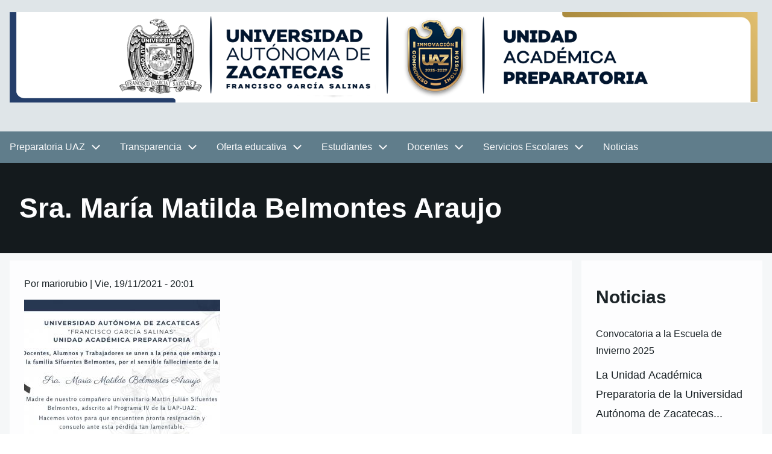

--- FILE ---
content_type: text/html; charset=UTF-8
request_url: https://uap.uaz.edu.mx/node/181
body_size: 8722
content:
<!DOCTYPE html>
<html lang="es" dir="ltr">
  <head>
    <meta charset="utf-8" />
<meta name="Generator" content="Drupal 10 (https://www.drupal.org)" />
<meta name="MobileOptimized" content="width" />
<meta name="HandheldFriendly" content="true" />
<meta name="viewport" content="width=device-width, initial-scale=1.0" />
<link rel="icon" href="/sites/default/files/favicon.ico" type="image/vnd.microsoft.icon" />
<link rel="canonical" href="https://uap.uaz.edu.mx/node/181" />
<link rel="shortlink" href="https://uap.uaz.edu.mx/node/181" />
<script>window.a2a_config=window.a2a_config||{};a2a_config.callbacks=[];a2a_config.overlays=[];a2a_config.templates={};</script>

    <title>Sra. María Matilda Belmontes Araujo | Unidad Académica Preparatoria</title>
    <link rel="stylesheet" media="all" href="/sites/default/files/css/css_Z1x5G3kOUDMIcFGOcIY7ELebErKDcIJmFCyfEVfP9hk.css?delta=0&amp;language=es&amp;theme=drupal8_w3css_subtheme&amp;include=[base64]" />
<link rel="stylesheet" media="all" href="/sites/default/files/css/css_tT8c20HW_DVwh7cdtxqZ-wHWqgk7LLM-1qIlblxTThs.css?delta=1&amp;language=es&amp;theme=drupal8_w3css_subtheme&amp;include=[base64]" />
<link rel="stylesheet" media="all" href="/sites/default/files/asset_injector/css/pie_de_pagina-634b423bcc718567c2c821af4af8b8b7.css?t2t5xr" />

    
  </head>
  <body class="path-node-181 path-node page-node-type-noticias">
        <a href="#main-content" class="visually-hidden focusable skip-link">
      Pasar al contenido principal
    </a>
    
      <div class="dialog-off-canvas-main-canvas" data-off-canvas-main-canvas>
      <!-- Start: Page Wrapper -->
<div class="page-wrapper w3-col w3-clear w3-animate-opacity w3-text-theme ">

    <!-- Start: Header -->
  <header id="header" class="w3-col w3-clear w3-theme-l4 none " role="banner" aria-label="Cabecera de sitio">
    <div id="header-inner" class="w3-container header-inner w3-width-1280">
                  
    <div data-drupal-messages-fallback class="hidden"></div>

<section id="block-drupal8-w3css-subtheme-branding" class="w3-block w3-block-wrapper block-system block-system-branding-block">
  
    
        <a href="/" title="Inicio" rel="home" class="w3-left w3-padding-16 site-logo">
      <img src="/sites/default/files/baner-principal.png" alt="Inicio" />
    </a>
  <div class="site-name-slogan">
    </div>
</section>


          </div>
  </header>
  <!-- End: Header -->
  
    <!-- Start: Main Navigation - Horizontal -->
  <div id="main-navigation-h" class="w3-col w3-clear main-navigation-wrapper w3-theme " role="navigation" aria-label="Main Navigation" >
    <div id="main-navigation-inner-h" class="w3-row main-navigation-inner-h w3-width-1280">
      <div class="mobile-nav w3-hide-large w3-button w3-block w3-right-align w3-large w3-theme ">
                <svg aria-hidden="true" role="img" xmlns="http://www.w3.org/2000/svg" width="28" height="28" viewBox="0 0 24 24" fill="none" stroke="currentColor" stroke-width="2" stroke-linecap="butt" stroke-linejoin="bevel">
          <line x1="3" y1="12" x2="21" y2="12"></line>
          <line x1="3" y1="6" x2="21" y2="6"></line>
          <line x1="3" y1="18" x2="21" y2="18"></line>
        </svg>
      </div>
      
<nav role="navigation" aria-labelledby="block-drupal8-w3css-subtheme-main-menu-menu" id="block-drupal8-w3css-subtheme-main-menu">
            
  <h2 class="visually-hidden" id="block-drupal8-w3css-subtheme-main-menu-menu">Navegación principal</h2>
  

        


            <ul  class="ul-parent ul-parent-main" role="menubar">
    
          
                  
            <li class="li-item li-item-main li-expanded li-parent" role="none">
              
                          <a href="/node/1" role="menuitem" aria-haspopup="true" class="w3-button link-enabled clickable-dropdown-menu-link toggle-parent">Preparatoria UAZ
          </a>
          <span class="dropdown-arrow w3-hover-over clickable-dropdown-menu-fa-down">
               <svg aria-hidden="true" role="img" xmlns="http://www.w3.org/2000/svg" width="24" height="24" viewbox="0 0 24 24" fill="none" stroke="currentColor" stroke-width="2" stroke-linecap="butt" stroke-linejoin="bevel"><path d="M6 9l6 6 6-6"/></svg>
          </span>
                                        <ul  class="ul-child ul-child-main" role="menu">
  
          
                  
                      <li class="li-item li-item-main" role="none">
        <a href="/directorio" class="w3-button li-link li-link-main" role="menuitem" data-drupal-link-system-path="node/302">Directorio</a>
                  </li>
          
                  
                      <li class="li-item li-item-main" role="none">
        <a href="/node/2" class="w3-button li-link li-link-main" role="menuitem" data-drupal-link-system-path="node/2">Identidad UAP-UAZ</a>
                  </li>
          
                  
            <li class="li-item li-item-main li-expanded" role="none">
                                        <a href="/node/3" role="menuitem" aria-haspopup="true" class="w3-button link-enabled clickable-dropdown-menu-link toggle-child">El Origen de 180 años de historia
          </a>
          <span class="right-arrow w3-hover-over clickable-dropdown-menu-fa-right">
              <svg aria-hidden="true" role="img" xmlns="http://www.w3.org/2000/svg" width="24" height="24" viewbox="0 0 24 24" fill="none" stroke="currentColor" stroke-width="2" stroke-linecap="butt" stroke-linejoin="bevel"><path d="M9 18l6-6-6-6"/></svg>
          </span>
          <span class="dropdown-arrow w3-hover-over clickable-dropdown-menu-fa-down">
              <svg aria-hidden="true" role="img" xmlns="http://www.w3.org/2000/svg" width="24" height="24" viewbox="0 0 24 24" fill="none" stroke="currentColor" stroke-width="2" stroke-linecap="butt" stroke-linejoin="bevel"><path d="M6 9l6 6 6-6"/></svg>
          </span>
        
                                <ul  class="ul-child ul-child-main" role="menu">
  
          
                  
                      <li class="li-item li-item-main" role="none">
        <a href="/node/12" class="w3-button li-link li-link-main" role="menuitem" data-drupal-link-system-path="node/12">Instituto Literario de García</a>
                  </li>
          
                  
                      <li class="li-item li-item-main" role="none">
        <a href="/node/13" class="w3-button li-link li-link-main" role="menuitem" data-drupal-link-system-path="node/13">Instituto de Ciencias de Zacatecas</a>
                  </li>
          
                  
                      <li class="li-item li-item-main" role="none">
        <a href="/node/14" class="w3-button li-link li-link-main" role="menuitem" data-drupal-link-system-path="node/14">Instituto de Ciencias Autónomo de Zacatecas 1959-1968</a>
                  </li>
          
                  
                      <li class="li-item li-item-main" role="none">
        <a href="/node/15" class="w3-button li-link li-link-main" role="menuitem" data-drupal-link-system-path="node/15">Universidad Autónoma de Zacatecas 1968</a>
                  </li>
      </ul>
    
            </li>
          
                  
                      <li class="li-item li-item-main" role="none">
        <a href="/mision_vision" class="w3-button li-link li-link-main" role="menuitem" data-drupal-link-system-path="node/16">Misión y Visión del Nivel Medio Superior</a>
                  </li>
          
                  
                      <li class="li-item li-item-main" role="none">
        <a href="/node/17" class="w3-button li-link li-link-main" role="menuitem" data-drupal-link-system-path="node/17">Filosofía de la Unidad Académica Preparatoria</a>
                  </li>
          
                  
                      <li class="li-item li-item-main" role="none">
        <a href="/node/18" class="w3-button li-link li-link-main" role="menuitem" data-drupal-link-system-path="node/18">Código de Ética</a>
                  </li>
      </ul>
    
            </li>
          
                  
            <li class="li-item li-item-main li-expanded li-parent" role="none">
              
                          <a href="/" role="menuitem" aria-haspopup="true" class="w3-button link-enabled clickable-dropdown-menu-link toggle-parent">Transparencia
          </a>
          <span class="dropdown-arrow w3-hover-over clickable-dropdown-menu-fa-down">
               <svg aria-hidden="true" role="img" xmlns="http://www.w3.org/2000/svg" width="24" height="24" viewbox="0 0 24 24" fill="none" stroke="currentColor" stroke-width="2" stroke-linecap="butt" stroke-linejoin="bevel"><path d="M6 9l6 6 6-6"/></svg>
          </span>
                                        <ul  class="ul-child ul-child-main" role="menu">
  
          
                  
                      <li class="li-item li-item-main" role="none">
        <a href="/node/33" class="w3-button li-link li-link-main" role="menuitem" data-drupal-link-system-path="node/33">Normatividad</a>
                  </li>
          
                  
                      <li class="li-item li-item-main" role="none">
        <a href="/node/202" class="w3-button li-link li-link-main" role="menuitem" data-drupal-link-system-path="node/202">Administración 2021-2025</a>
                  </li>
          
                  
                      <li class="li-item li-item-main" role="none">
        <a href="/node/199" class="w3-button li-link li-link-main" role="menuitem" data-drupal-link-system-path="node/199">Planes de Desarrollo</a>
                  </li>
          
                  
                      <li class="li-item li-item-main" role="none">
        <a href="/node/201" class="w3-button li-link li-link-main" role="menuitem" data-drupal-link-system-path="node/201">Planes Operativos Anuales</a>
                  </li>
          
                  
                      <li class="li-item li-item-main" role="none">
        <a href="/node/58" class="w3-button li-link li-link-main" role="menuitem" data-drupal-link-system-path="node/58">Infomes de Labores</a>
                  </li>
          
                  
            <li class="li-item li-item-main li-expanded" role="none">
                                        <a href="#" role="menuitem" aria-haspopup="true" class="w3-button link-disabled tMenu toggle-child">Contratos
            <span class="right-arrow w3-hover-over">
                <svg aria-hidden="true" role="img" xmlns="http://www.w3.org/2000/svg" width="24" height="24" viewbox="0 0 24 24" fill="none" stroke="currentColor" stroke-width="2" stroke-linecap="butt" stroke-linejoin="bevel"><path d="M9 18l6-6-6-6"/></svg>
            </span>
            <span class="dropdown-arrow w3-hover-over">
                <svg aria-hidden="true" role="img" xmlns="http://www.w3.org/2000/svg" width="24" height="24" viewbox="0 0 24 24" fill="none" stroke="currentColor" stroke-width="2" stroke-linecap="butt" stroke-linejoin="bevel"><path d="M6 9l6 6 6-6"/></svg>
            </span>
          </a>
        
                                <ul  class="ul-child ul-child-main" role="menu">
  
          
                  
                      <li class="li-item li-item-main" role="none">
        <a href="/node/52" class="w3-button li-link li-link-main" role="menuitem" data-drupal-link-system-path="node/52">Contrato Colectivo UAZ-SPAUAZ</a>
                  </li>
          
                  
                      <li class="li-item li-item-main" role="none">
        <a href="/node/53" class="w3-button li-link li-link-main" role="menuitem" data-drupal-link-system-path="node/53">Contrato Colectivo UAZ-STUAZ</a>
                  </li>
      </ul>
    
            </li>
      </ul>
    
            </li>
          
                  
            <li class="li-item li-item-main li-expanded li-parent" role="none">
              
                          <a href="/node/19" role="menuitem" aria-haspopup="true" class="w3-button link-enabled clickable-dropdown-menu-link toggle-parent">Oferta educativa
          </a>
          <span class="dropdown-arrow w3-hover-over clickable-dropdown-menu-fa-down">
               <svg aria-hidden="true" role="img" xmlns="http://www.w3.org/2000/svg" width="24" height="24" viewbox="0 0 24 24" fill="none" stroke="currentColor" stroke-width="2" stroke-linecap="butt" stroke-linejoin="bevel"><path d="M6 9l6 6 6-6"/></svg>
          </span>
                                        <ul  class="ul-child ul-child-main" role="menu">
  
          
                  
                      <li class="li-item li-item-main" role="none">
        <a href="/node/19" class="w3-button li-link li-link-main" role="menuitem" data-drupal-link-system-path="node/19">Bachillerato de la UAZ</a>
                  </li>
          
                  
                      <li class="li-item li-item-main" role="none">
        <a href="/node/20" class="w3-button li-link li-link-main" role="menuitem" data-drupal-link-system-path="node/20">Plan de estudios</a>
                  </li>
          
                  
                      <li class="li-item li-item-main" role="none">
        <a href="/node/21" class="w3-button li-link li-link-main" role="menuitem" data-drupal-link-system-path="node/21">Modalidad Escolarizada</a>
                  </li>
          
                  
                      <li class="li-item li-item-main" role="none">
        <a href="/node/22" class="w3-button li-link li-link-main" role="menuitem" data-drupal-link-system-path="node/22">Modalidad Semiescolarizada</a>
                  </li>
          
                  
                      <li class="li-item li-item-main" role="none">
        <a href="/convocatoria" class="w3-button li-link li-link-main" role="menuitem" data-drupal-link-system-path="node/30">Convocatorias de Ingreso</a>
                  </li>
          
                  
            <li class="li-item li-item-main li-expanded" role="none">
                                        <a href="/programas" role="menuitem" aria-haspopup="true" class="w3-button link-enabled clickable-dropdown-menu-link toggle-child">Programas
          </a>
          <span class="right-arrow w3-hover-over clickable-dropdown-menu-fa-right">
              <svg aria-hidden="true" role="img" xmlns="http://www.w3.org/2000/svg" width="24" height="24" viewbox="0 0 24 24" fill="none" stroke="currentColor" stroke-width="2" stroke-linecap="butt" stroke-linejoin="bevel"><path d="M9 18l6-6-6-6"/></svg>
          </span>
          <span class="dropdown-arrow w3-hover-over clickable-dropdown-menu-fa-down">
              <svg aria-hidden="true" role="img" xmlns="http://www.w3.org/2000/svg" width="24" height="24" viewbox="0 0 24 24" fill="none" stroke="currentColor" stroke-width="2" stroke-linecap="butt" stroke-linejoin="bevel"><path d="M6 9l6 6 6-6"/></svg>
          </span>
        
                                <ul  class="ul-child ul-child-main" role="menu">
  
          
                  
                      <li class="li-item li-item-main" role="none">
        <a href="/programa1" class="w3-button li-link li-link-main" role="menuitem" data-drupal-link-system-path="node/127">Programa I</a>
                  </li>
          
                  
                      <li class="li-item li-item-main" role="none">
        <a href="/programa2" class="w3-button li-link li-link-main" role="menuitem" data-drupal-link-system-path="node/123">Programa II</a>
                  </li>
          
                  
                      <li class="li-item li-item-main" role="none">
        <a href="/programa3" class="w3-button li-link li-link-main" role="menuitem" data-drupal-link-system-path="node/135">Programa III</a>
                  </li>
          
                  
                      <li class="li-item li-item-main" role="none">
        <a href="/programa4" class="w3-button li-link li-link-main" role="menuitem" data-drupal-link-system-path="node/129">Programa IV</a>
                  </li>
          
                  
                      <li class="li-item li-item-main" role="none">
        <a href="/programa5" class="w3-button li-link li-link-main" role="menuitem" data-drupal-link-system-path="node/124">Programa V</a>
                  </li>
          
                  
                      <li class="li-item li-item-main" role="none">
        <a href="/programa6" class="w3-button li-link li-link-main" role="menuitem" data-drupal-link-system-path="node/133">Programa VI</a>
                  </li>
          
                  
                      <li class="li-item li-item-main" role="none">
        <a href="/programa7" class="w3-button li-link li-link-main" role="menuitem" data-drupal-link-system-path="node/132">Programa VII</a>
                  </li>
          
                  
                      <li class="li-item li-item-main" role="none">
        <a href="/programa8" class="w3-button li-link li-link-main" role="menuitem" data-drupal-link-system-path="node/131">Programa VIII</a>
                  </li>
          
                  
                      <li class="li-item li-item-main" role="none">
        <a href="/programa9" class="w3-button li-link li-link-main" role="menuitem" data-drupal-link-system-path="node/128">Programa IX</a>
                  </li>
          
                  
                      <li class="li-item li-item-main" role="none">
        <a href="/programa10" class="w3-button li-link li-link-main" role="menuitem" data-drupal-link-system-path="node/130">Programa X</a>
                  </li>
          
                  
                      <li class="li-item li-item-main" role="none">
        <a href="/programa11" class="w3-button li-link li-link-main" role="menuitem" data-drupal-link-system-path="node/125">Programa XI</a>
                  </li>
          
                  
                      <li class="li-item li-item-main" role="none">
        <a href="/programa12" class="w3-button li-link li-link-main" role="menuitem" data-drupal-link-system-path="node/126">Programa XII</a>
                  </li>
          
                  
                      <li class="li-item li-item-main" role="none">
        <a href="/programa13" class="w3-button li-link li-link-main" role="menuitem" data-drupal-link-system-path="node/134">Programa XIII</a>
                  </li>
      </ul>
    
            </li>
      </ul>
    
            </li>
          
                  
            <li class="li-item li-item-main li-expanded li-parent" role="none">
              
                          <a href="/" role="menuitem" aria-haspopup="true" class="w3-button link-enabled clickable-dropdown-menu-link toggle-parent">Estudiantes
          </a>
          <span class="dropdown-arrow w3-hover-over clickable-dropdown-menu-fa-down">
               <svg aria-hidden="true" role="img" xmlns="http://www.w3.org/2000/svg" width="24" height="24" viewbox="0 0 24 24" fill="none" stroke="currentColor" stroke-width="2" stroke-linecap="butt" stroke-linejoin="bevel"><path d="M6 9l6 6 6-6"/></svg>
          </span>
                                        <ul  class="ul-child ul-child-main" role="menu">
  
          
                  
                      <li class="li-item li-item-main" role="none">
        <a href="/calendario" class="w3-button li-link li-link-main" role="menuitem" data-drupal-link-system-path="node/23">Calendario Oficial</a>
                  </li>
          
                  
                      <li class="li-item li-item-main" role="none">
        <a href="/estudiantes/examenes" class="w3-button li-link li-link-main" role="menuitem" data-drupal-link-system-path="node/65">Calendarios de Exámenes</a>
                  </li>
          
                  
                      <li class="li-item li-item-main" role="none">
        <a href="/estudiantes/reglamento-examenes" class="w3-button li-link li-link-main" role="menuitem" data-drupal-link-system-path="node/72">Reglamento de Exámenes</a>
                  </li>
          
                  
                      <li class="li-item li-item-main" role="none">
        <a href="https://sinmes.uap.uaz.edu.mx/app/alumnos/portal.php" class="w3-button li-link li-link-main" role="menuitem">Portal del Estudiante</a>
                  </li>
          
                  
                      <li class="li-item li-item-main" role="none">
        <a href="http://ceii.uaz.edu.mx/FichasPago/" class="w3-button li-link li-link-main" role="menuitem">Generar Ficha de Pago (UAZ)</a>
                  </li>
      </ul>
    
            </li>
          
                  
            <li class="li-item li-item-main li-expanded li-parent" role="none">
              
                          <a href="/" role="menuitem" aria-haspopup="true" class="w3-button link-enabled clickable-dropdown-menu-link toggle-parent" title="/" >Docentes
          </a>
          <span class="dropdown-arrow w3-hover-over clickable-dropdown-menu-fa-down">
               <svg aria-hidden="true" role="img" xmlns="http://www.w3.org/2000/svg" width="24" height="24" viewbox="0 0 24 24" fill="none" stroke="currentColor" stroke-width="2" stroke-linecap="butt" stroke-linejoin="bevel"><path d="M6 9l6 6 6-6"/></svg>
          </span>
                                        <ul  class="ul-child ul-child-main" role="menu">
  
          
                  
                      <li class="li-item li-item-main" role="none">
        <a href="/PIT" class="w3-button li-link li-link-main" role="menuitem" data-drupal-link-system-path="node/245">Programa Institucional de Tutorías</a>
                  </li>
          
                  
                      <li class="li-item li-item-main" role="none">
        <a href="https://sites.google.com/uap.uaz.edu.mx/uap-recursos-para-e-learning" class="w3-button li-link li-link-main" role="menuitem">Recursos de e-Learning</a>
                  </li>
          
                  
                      <li class="li-item li-item-main" role="none">
        <a href="https://sinmes.uap.uaz.edu.mx/app/" class="w3-button li-link li-link-main" role="menuitem">SINMES</a>
                  </li>
      </ul>
    
            </li>
          
                  
            <li class="li-item li-item-main li-expanded li-parent" role="none">
              
                          <a href="/escolares" role="menuitem" aria-haspopup="true" class="w3-button link-enabled clickable-dropdown-menu-link toggle-parent">Servicios Escolares
          </a>
          <span class="dropdown-arrow w3-hover-over clickable-dropdown-menu-fa-down">
               <svg aria-hidden="true" role="img" xmlns="http://www.w3.org/2000/svg" width="24" height="24" viewbox="0 0 24 24" fill="none" stroke="currentColor" stroke-width="2" stroke-linecap="butt" stroke-linejoin="bevel"><path d="M6 9l6 6 6-6"/></svg>
          </span>
                                        <ul  class="ul-child ul-child-main" role="menu">
  
          
                  
            <li class="li-item li-item-main li-expanded" role="none">
                                        <a href="/escolares/ingreso" role="menuitem" aria-haspopup="true" class="w3-button link-enabled clickable-dropdown-menu-link toggle-child">Ingreso a la Preparatoria de la UAZ
          </a>
          <span class="right-arrow w3-hover-over clickable-dropdown-menu-fa-right">
              <svg aria-hidden="true" role="img" xmlns="http://www.w3.org/2000/svg" width="24" height="24" viewbox="0 0 24 24" fill="none" stroke="currentColor" stroke-width="2" stroke-linecap="butt" stroke-linejoin="bevel"><path d="M9 18l6-6-6-6"/></svg>
          </span>
          <span class="dropdown-arrow w3-hover-over clickable-dropdown-menu-fa-down">
              <svg aria-hidden="true" role="img" xmlns="http://www.w3.org/2000/svg" width="24" height="24" viewbox="0 0 24 24" fill="none" stroke="currentColor" stroke-width="2" stroke-linecap="butt" stroke-linejoin="bevel"><path d="M6 9l6 6 6-6"/></svg>
          </span>
        
                                <ul  class="ul-child ul-child-main" role="menu">
  
          
                  
                      <li class="li-item li-item-main" role="none">
        <a href="/escolares/nuevo-ingreso" class="w3-button li-link li-link-main" role="menuitem" data-drupal-link-system-path="node/68">Ingreso Ciclo Escolar 2025 - 2026</a>
                  </li>
          
                  
                      <li class="li-item li-item-main" role="none">
        <a href="/escolares/nuevo-ingreso/semi" class="w3-button li-link li-link-main" role="menuitem" data-drupal-link-system-path="node/279">Semiescolarizado: Nuevo Ingreso. Ciclo Escolar Enero - Junio 2025</a>
                  </li>
          
                  
                      <li class="li-item li-item-main" role="none">
        <a href="/escolares/ingreso/cct" class="w3-button li-link li-link-main" role="menuitem" data-drupal-link-system-path="node/71">Claves de los planteles de la UAP-UAZ</a>
                  </li>
      </ul>
    
            </li>
          
                  
                      <li class="li-item li-item-main" role="none">
        <a href="/escolares/reinscripcion" class="w3-button li-link li-link-main" role="menuitem" data-drupal-link-system-path="node/62">Reinscripciones</a>
                  </li>
          
                  
                      <li class="li-item li-item-main" role="none">
        <a href="https://sinmes.uap.uaz.edu.mx/app/escolar" class="w3-button li-link li-link-main" role="menuitem">SINMES (acceso Servicios Escolares)</a>
                  </li>
          
                  
                      <li class="li-item li-item-main" role="none">
        <a href="https://sinmes.uap.uaz.edu.mx/app/asistencia/" class="w3-button li-link li-link-main" role="menuitem">SINMES (acceso Checadores)</a>
                  </li>
      </ul>
    
            </li>
          
                  
                      <li class="li-item li-item-main" role="none">
        <a href="/noticias" class="w3-button li-link li-link-main" role="menuitem" data-drupal-link-system-path="noticias">Noticias</a>
                  </li>
      </ul>
    

  </nav>


    </div>
  </div>
  <!-- End: Main Navigation - Horizontal -->
  
  
  
  
    <!-- Start: Page Title -->
  <div id="page-title" class="w3-col w3-clear w3-theme-d5 none ">
    <div id="page-title-inner" class="d8-fade w3-row page-title-inner w3-width-1280">
      

<section id="block-drupal8-w3css-subtheme-page-title" class="w3-block w3-block-wrapper block-core block-page-title-block">
  
    
      
  <h1 class="page-title">
<span>Sra. María Matilda Belmontes Araujo</span>
</h1>


  </section>


    </div>
  </div>
  <!-- End: Page Title -->
  
  <!-- Start: Main -->
  <div id="main-container" class="w3-col w3-clear w3-theme-l5 ">
    <div id="main-container-inner" class="w3-row main-container-inner w3-width-1280">
            <!-- Start Main Container  -->
      <div class="w3-col w3-clear w3-row-padding">
                        <!-- Start: Main Content -->
        <div class="w3-threequarter main-box  w3css-content" role="main">
          <div class="d8-fade w3-mobile w3-link-blue">
            

<section id="block-drupal8-w3css-subtheme-content" class="w3-block w3-block-wrapper block-system block-system-main-block">
  
    
      
<article class="w3-row node node--type-noticias node--view-mode-full">

  
  <header class="w3-row node__header">
    
        

          <div class="node__meta">
              <div class="node__author-info" >
          <span >
            Por <span><span>mariorubio</span></span> | 
<span><time datetime="2021-11-19T20:01:55-06:00" title="Viernes, Noviembre 19, 2021 - 20:01">Vie, 19/11/2021 - 20:01</time>
</span>

          </span>
        </div>
        
      </div>
    
  </header>

  
  <div class="w3-row node__content">
    <div data-colorbox-gallery class="slick blazy blazy--colorbox blazy--lightbox blazy--colorbox-gallery slick--field slick--field-image slick--field-image--full unslick slick--skin--default slick--optionset--carrusel slick--less slick--colorbox" data-blazy=""><div class="item-list item-list--blazy item-list--blazy-grid w3-row item-list"><ul  class="blazy blazy--grid b-grid b-count-1 b-odd b-grid--sm-1 b-grid--md-1 b-grid--lg-1 slide__content w3-ul" data-blazy="" id="slick-node-noticias-image-full-colorbox-3"><li class="grid slide__grid grid--0 grid--colorbox grid--litebox w3-panel"><div class="grid__content w3-row element-container-wrapper"><a href="/system/files/styles/flexslider_full/private/noticias/2021-11/9C0273A9-ABCC-4E56-B59D-0D68D608DA48.jpeg?itok=8Xf-BfoG" class="blazy__colorbox litebox litebox--image" data-colorbox-trigger data-box-url="/system/files/styles/flexslider_full/private/noticias/2021-11/9C0273A9-ABCC-4E56-B59D-0D68D608DA48.jpeg?itok=8Xf-BfoG" data-b-media="{&quot;id&quot;:&quot;colorbox&quot;,&quot;count&quot;:1,&quot;boxType&quot;:&quot;image&quot;,&quot;type&quot;:&quot;image&quot;,&quot;token&quot;:&quot;b-5c81fb9c205&quot;,&quot;paddingHack&quot;:true,&quot;width&quot;:800,&quot;height&quot;:500}">    <div data-b-token="b-5c81fb9c205" class="media media--blazy media--slick media--switch media--switch--colorbox media--image is-b-loading"><img alt="Nuestro más Sentido Pésame." decoding="async" class="media__element b-lazy w3-image" loading="lazy" data-src="/system/files/styles/max_325x325/private/noticias/2021-11/9C0273A9-ABCC-4E56-B59D-0D68D608DA48.jpeg?itok=YZF0ay7H" src="data:image/svg+xml;charset=utf-8,%3Csvg%20xmlns%3D&#039;http%3A%2F%2Fwww.w3.org%2F2000%2Fsvg&#039;%20viewBox%3D&#039;0%200%201%201&#039;%2F%3E" width="325" height="325" />
        <span class="media__icon media__icon--litebox"></span></div></a>
        
  </div>
 </li></ul></div></div>

            <div class="w3-row field field--name-body field--type-text-with-summary field--label-hidden w3-bar-item field__item"><p>Docentes, Alumnos y Trabajadores se unen a la pena que embarga a la familia Sifuentes Belmontes.&nbsp;</p></div>
      
  <div class="w3-row field field--name-field-categorias field--type-entity-reference field--label-inline clearfix">
    <label class="field__label">Categorías</label>
          <div class="field__items">
              <div class="w3-bar-item field__item"><a href="/taxonomy/term/67" hreflang="es">Esquelas</a></div>
              </div>
      </div>
<span class="a2a_kit a2a_kit_size_32 addtoany_list" data-a2a-url="https://uap.uaz.edu.mx/node/181" data-a2a-title="Sra. María Matilda Belmontes Araujo"><a class="a2a_dd addtoany_share" href="https://www.addtoany.com/share#url=https%3A%2F%2Fuap.uaz.edu.mx%2Fnode%2F181&amp;title=Sra.%20Mar%C3%ADa%20Matilda%20Belmontes%20Araujo"></a><a class="a2a_button_facebook"></a><a class="a2a_button_twitter"></a><a class="a2a_button_email"></a></span>
  </div>

</article>

  </section>


          </div>
        </div>
        <!-- End: Main Content -->
                        <!-- Start: Right SideBar -->
        <div class="w3-quarter main-box  second-sidebar" role="complementary">
          <div class="d8-fade w3-sidebar-second w3-mobile ">
            

<section class="views-element-container w3-block w3-block-wrapper block-views block-views-blocknoticias-block-4" id="block-views-block-noticias-block-4">
  
      <h2 class="w3-block-title">Noticias</h2>
    
      <div class="w3-row element-container-wrapper"><div class="w3-row view view-noticias view-id-noticias view-display-id-block_4 js-view-dom-id-12517177de459bd821968b99cf54fdb1bc2bda377788d02b09c3bfcf3dd5a929">
  
    
      
      <div class="view-content">
      <div class="item-list item-list--blazy item-list--blazy-column w3-row item-list"><ul  class="blazy blazy--grid b-column b-count-7 b-odd b-column--sm-1 b-column--md-1 b-column--lg-1 blazy--media blazy--view blazy--view--noticias blazy--view--noticias--block-4 blazy--view--noticias-block-block-4 is-b-captioned w3-ul" data-media-gallery data-blazy="" id="blazy-dc42ba3589e-4"><li class="grid w3-panel"><div class="grid__content w3-row element-container-wrapper"><div class="views-field views-field-title"><h6 class="field-content"><a href="/node/310" hreflang="es">Convocatoria a la Escuela de Invierno 2025</a></h6></div><div class="views-field views-field-body"><div class="field-content">La Unidad Académica Preparatoria de la Universidad Autónoma de Zacatecas...</div></div></div>
 </li><li class="grid w3-panel"><div class="grid__content w3-row element-container-wrapper"><div class="views-field views-field-title"><h6 class="field-content"><a href="/node/309" hreflang="es">Escuela de Invierno 2025</a></h6></div><div class="views-field views-field-body"><div class="field-content">La Unidad Académica Preparatoria de la Universidad Autónoma de Zacatecas...</div></div></div>
 </li><li class="grid w3-panel"><div class="grid__content w3-row element-container-wrapper"><div class="views-field views-field-title"><h6 class="field-content"><a href="/node/306" hreflang="es">Evaluación al desempeño Docente</a></h6></div><div class="views-field views-field-body"><div class="field-content">Estudiante de la UAPUAZ, participa en la evaluación de tus docentes en la...</div></div></div>
 </li><li class="grid w3-panel"><div class="grid__content w3-row element-container-wrapper"><div class="views-field views-field-title"><h6 class="field-content"><a href="/index.php/node/303" hreflang="es">Semana Nacional de las Ciencias Sociales</a></h6></div><div class="views-field views-field-body"><div class="field-content">Convocatoria del Consejo Mexicano de Ciencias Sociales a la 8va. Semana...</div></div></div>
 </li><li class="grid w3-panel"><div class="grid__content w3-row element-container-wrapper"><div class="views-field views-field-title"><h6 class="field-content"><a href="/index.php/node/301" hreflang="es">Participación de la UAP UAZ en la ANUIES</a></h6></div><div class="views-field views-field-body"><div class="field-content">Arrancó el Tercer Encuentro de la Red Nacional de Educación Media Superior de...</div></div></div>
 </li><li class="grid w3-panel"><div class="grid__content w3-row element-container-wrapper"><div class="views-field views-field-title"><h6 class="field-content"><a href="/index.php/node/300" hreflang="es">53 aniversario Programa II</a></h6></div><div class="views-field views-field-body"><div class="field-content">Este 25 de septiembre, el Programa II de la Unidad Académica Preparatoria de la...</div></div></div>
 </li><li class="grid w3-panel"><div class="grid__content w3-row element-container-wrapper"><div class="views-field views-field-title"><h6 class="field-content"><a href="/index.php/node/299" hreflang="es">15° aniversario del Programa 12 de la Unidad Académica Preparatoria </a></h6></div><div class="views-field views-field-body"><div class="field-content">Este jueves 25 de septiembre, el Programa 12 de la Unidad Académica...</div></div></div>
 </li></ul></div>
    </div>
  
          <div class="more-link w3-row element-container-wrapper"><a href="/noticias">Mostrar más</a></div>

      </div>
</div>

  </section>


          </div>
        </div>
        <!-- End: Right SideBar -->
              </div>
      <!-- Endn: Main Container  -->
    </div>
  </div>
  <!-- End: Main -->

  
    <!-- start: Footer -->
  <div id="footer-container" class="w3-col w3-clear w3-theme-d3 ">
    <div id="footer-container-inner" class="w3-row-padding footer-container-inner w3-width-1280">

            <!-- Start: Footer First  -->
      <div class="w3-third footer-box  first-footer">
        <div class="d8-fade w3-mobile  w3-theme-l4 ">
          

<section id="block-piedepagina1" class="w3-block w3-block-wrapper block-block-content block-block-content722a79b8-53fc-44de-985c-5bc51c68b021">
  
    
      
            <div class="w3-row field field--name-body field--type-text-with-summary field--label-hidden w3-bar-item field__item"><table align="center" border="0" cellpadding="1" cellspacing="1" class="pie_menu" style="width: 80%;height: 150px;">
	<tbody>
		<tr>
			<td>
			<p><a href="/node/2">Preparatoria UAZ</a></p>

			<p><a href="/node/19">Oferta Educativa</a></p>

			<p><a href="/directorio">Directorio</a></p>

			<p><a href="/programas">Programas y Planteles</a></p>
			</td>
			<td>
			<p><a href="https://sinmes.uap.uaz.edu.mx/app/alumnos/">Portal del Estudiante</a></p>

			<p><a href="/calendario">Calendario Escolar</a></p>

			<p><a href="/estudiantes/examenes">Calendario de Exámenes</a></p>

			<p><a href="https://sinmes.uap.uaz.edu.mx/app/">SINMES</a></p>
			</td>
		</tr>
	</tbody>
</table>
</div>
      
  </section>


        </div>
      </div>
      <!-- End: Footer First -->
                  <!-- Start: Footer Second Region -->
      <div class="w3-third footer-box  second-footer">
        <div class="d8-fade w3-mobile  w3-theme-l5 ">
          

<section id="block-piedepagina2" class="w3-block w3-block-wrapper block-block-content block-block-content0f97fb2b-0daf-4b94-9103-4286491c4571">
  
    
      
            <div class="w3-row field field--name-body field--type-text-with-summary field--label-hidden w3-bar-item field__item"><table align="center" border="0" cellpadding="1" cellspacing="1" style="width: 90%;height:150px;">
	<tbody>
		<tr>
			<td><a href="https://www.uaz.edu.mx"><div class="media-wrapper media-wrapper--blazy media-wrapper--image">    <div style="padding-bottom: 90.55%;" data-b-ratio="90.55" data-b-token="b-3387956d4f8" class="media media--blazy media--image media--ratio media--ratio--fluid is-b-loading"><img data-entity-uuid="57bb22c5-e0c3-43df-a99b-f1966aadd1ed" alt="Escudo de la UAZ" decoding="async" class="media__element b-lazy b-filter w3-image align-center" loading="lazy" data-src="/sites/default/files/inline-images/EscudoUAZ.png" src="data:image/svg+xml;charset=utf-8,%3Csvg%20xmlns%3D'http%3A%2F%2Fwww.w3.org%2F2000%2Fsvg'%20viewBox%3D'0%200%201%201'%2F%3E" width="127" height="115">
        </div></div>
  </a></td>
		</tr>
	</tbody>
</table>
</div>
      
  </section>


        </div>
      </div>
    <!-- End: Footer Second -->
                  <!-- Start: Footer Third -->
      <div class="w3-third footer-box  third-footer">
        <div class="d8-fade w3-mobile  w3-theme-l4 ">
          

<section id="block-piedepagina3" class="w3-block w3-block-wrapper block-block-content block-block-content062e3f6b-b075-4063-95cd-56e98c9bb367">
  
    
      
            <div class="w3-row field field--name-body field--type-text-with-summary field--label-hidden w3-bar-item field__item"><table align="center" border="0" cellpadding="1" cellspacing="1" class="pie_menu" style="width: 60%;height: 150px;">
	<tbody>
		<tr>
			<td>
			<p><a href="https://maps.google.com.mx/maps?q=%22unidad+acad%C3%A9mica+preparatoria%22+uaz&amp;hl=es&amp;cd=5&amp;ei=IiroS768JpjqswPm6sX0DA&amp;sll=23.563987,-100.964355&amp;sspn=10.400225,16.940918&amp;ie=UTF8&amp;view=map&amp;cid=18027498299373901856&amp;ved=0CBYQpQY&amp;hq=%22unidad+acad%C3%A9mica+preparatoria%22+uaz&amp;hnear=&amp;ll=22.776745,-102.573992&amp;spn=0.005114,0.008272&amp;z=17&amp;iwloc=A">Calle Aquiles Serdán #101</a></p>

			<p>Col. Centro. C.P. 98000<br>
			Tels. 492-922-2680<br>
			&nbsp;&nbsp;&nbsp;&nbsp;&nbsp;&nbsp;&nbsp; 492-924-0188<br>
			Zacatecas, Zac.</p>

			<p><a href="/node/73">©2021 Créditos.</a></p>
			</td>
		</tr>
	</tbody>
</table>
</div>
      
  </section>


        </div>
      </div>
      <!-- End: Footer Third -->
          </div>
  </div>
  <!-- End: Footer -->
  
      <!-- Start: Footer Menu -->
  <div id="footer-menu" class="w3-col w3-clear w3-theme-d4 ">
    <div id="footer-menu-inner" class="w3-row footer-menu-inner w3-width-1280">
              <!-- Start: Social Media -->
      <div class="d8-fade w3-center w3-container w3-mobile social-media">
                <a href="https://www.facebook.com/UnidadAcademicaPreparatoriaUAZ" title="Facebook" class="w3-opacity w3-hover-opacity-off w3-hover-text-blue w3-show-inline-block w3-xlarge w3-padding" target="_blank"><i class="w3-social-icon fa-facebook"></i></a>
                                                <a href="https://instagram.com/uap_uaz" title="Instagram" class="w3-opacity w3-hover-opacity-off w3-hover-text-red w3-show-inline-block w3-xlarge w3-padding" target="_blank"><i class="w3-social-icon fa-instagram"></i></a>
                        <a href="https://youtube.com/@sinmesunidadacademicaprepauaz" title="Youtube" class="w3-opacity w3-hover-opacity-off w3-hover-text-red w3-show-inline-block w3-xlarge w3-padding" target="_blank"><i class="w3-social-icon fa-youtube"></i></a>
                                      </div>
      <!-- End: Social Media -->
            <!-- Start: Bottom Menu -->
          </div>
  </div>
  <!-- End: Footer Menu -->
  
    <!-- Start: Copyright -->
  <div id="copyright" class="w3-col w3-clear w3-theme-d5 ">
    <div id="copyright-inner" class="w3-row copyright-inner w3-width-1280">
            <!-- Start: Copyright -->
      <div class="w3-half w3-container w3-mobile">
        <p class="w3-section w3-left-align w3-opacity w3-hover-opacity-off">
                Copyright © 2026 Unidad Académica Preparatoria UAZ - All rights reserved
        </p>
      </div>
      <!-- End: Copyright -->
                </div>
  </div>
  <!-- End: Copyright -->
  </div>
<!-- End: Page Wrapper -->

  </div>

    
    <script type="application/json" data-drupal-selector="drupal-settings-json">{"path":{"baseUrl":"\/","pathPrefix":"","currentPath":"node\/181","currentPathIsAdmin":false,"isFront":false,"currentLanguage":"es"},"pluralDelimiter":"\u0003","suppressDeprecationErrors":true,"ajaxPageState":{"libraries":"[base64]","theme":"drupal8_w3css_subtheme","theme_token":null},"ajaxTrustedUrl":[],"colorbox":{"opacity":"0.85","current":"{current} de {total}","previous":"\u00ab Anterior","next":"Siguiente \u00bb","close":"Close","maxWidth":"98%","maxHeight":"98%","fixed":true,"mobiledetect":true,"mobiledevicewidth":"480px"},"blazy":{"loadInvisible":false,"offset":100,"saveViewportOffsetDelay":50,"validateDelay":25,"container":"","loader":true,"unblazy":false,"visibleClass":false,"compat":true},"blazyIo":{"disconnect":false,"rootMargin":"0px","threshold":[0,0.25,0.5,0.75,1]},"slick":{"accessibility":true,"adaptiveHeight":false,"autoplay":false,"pauseOnHover":true,"pauseOnDotsHover":false,"pauseOnFocus":true,"autoplaySpeed":3000,"arrows":true,"downArrow":false,"downArrowTarget":"","downArrowOffset":0,"centerMode":false,"centerPadding":"50px","dots":false,"dotsClass":"slick-dots","draggable":true,"fade":false,"focusOnSelect":false,"infinite":true,"initialSlide":0,"lazyLoad":"ondemand","mouseWheel":false,"randomize":false,"rtl":false,"rows":1,"slidesPerRow":1,"slide":"","slidesToShow":1,"slidesToScroll":1,"speed":500,"swipe":true,"swipeToSlide":false,"edgeFriction":0.35,"touchMove":true,"touchThreshold":5,"useCSS":true,"cssEase":"ease","cssEaseBezier":"","cssEaseOverride":"","useTransform":true,"easing":"linear","variableWidth":false,"vertical":false,"verticalSwiping":false,"waitForAnimate":true},"user":{"uid":0,"permissionsHash":"29c8acaa3e0a8ec3361e081a8803ff539da2a9496f166bf0e72538aaf0b5bf81"}}</script>
<script src="/sites/default/files/js/js_9J5sFqbRRoXoR611q0ZfhPTdU6Qh5uCnQedeb9LhIIo.js?scope=footer&amp;delta=0&amp;language=es&amp;theme=drupal8_w3css_subtheme&amp;include=[base64]"></script>
<script src="https://static.addtoany.com/menu/page.js" async></script>
<script src="/sites/default/files/js/js_rDOMarobdXIYmFKGhjqIru5qSEzF99mQfmsJBNGPtNw.js?scope=footer&amp;delta=2&amp;language=es&amp;theme=drupal8_w3css_subtheme&amp;include=[base64]"></script>

  </body>
</html>


--- FILE ---
content_type: text/css
request_url: https://uap.uaz.edu.mx/sites/default/files/asset_injector/css/pie_de_pagina-634b423bcc718567c2c821af4af8b8b7.css?t2t5xr
body_size: 32
content:
.pie_menu {
  font-size: 11px;
}